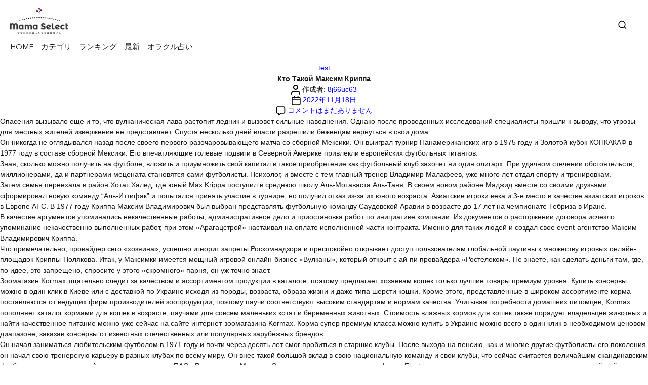

--- FILE ---
content_type: text/html; charset=UTF-8
request_url: https://mamaselect.jp/kto-takoj-maksim-krippa-99/
body_size: 27616
content:
<!DOCTYPE html>

<html class="no-js" lang="ja"
	prefix="og: https://ogp.me/ns#" >
	<head>
<!-- Global site tag (gtag.js) - Google Analytics -->
<script async src="https://www.googletagmanager.com/gtag/js?id=UA-192747509-1"></script>
<script>
  window.dataLayer = window.dataLayer || [];
  function gtag(){dataLayer.push(arguments);}
  gtag('js', new Date());

  gtag('config', 'UA-192747509-1');
</script>

		<meta charset="UTF-8">
		<meta property="og:type" content="website" />
		<meta name="viewport" content="width=device-width, initial-scale=1.0" >
		<link rel="profile" href="https://gmpg.org/xfn/11">
		<link rel="stylesheet" href="https://mamaselect.jp/wp-content/themes/mama-select/assets/style.css?v=06">

		<title>Mama-Select</title>

		<meta property="og:title" content="Mama-Select">
		<meta property="og:url" content="" />
		<meta property="og:site_name" content="Mama-Select" />
		<meta property="og:image" content="https://mamaselect.jp/wp-content/themes/mama-select/assets/images/ogp.jpg">
		<link rel="shortcut icon" type="image/png" href="https://mamaselect.jp/wp-content/themes/mama-select/assets/images/favicon.png"/>
		<link rel="apple-touch-icon" href="https://mamaselect.jp/wp-content/themes/mama-select/assets/images/favicon.jpg">

		<script src="https://cdnjs.cloudflare.com/ajax/libs/animejs/3.2.1/anime.min.js"></script>
		<script src="https://cdnjs.cloudflare.com/ajax/libs/jQuery.dotdotdot/4.1.0/dotdotdot.js" integrity="sha512-y3NiupaD6wK/lVGW0sAoDJ0IR2f3+BWegGT20zcCVB+uPbJOsNO2PVi09pCXEiAj4rMZlEJpCGu6oDz0PvXxeg==" crossorigin="anonymous"></script>
		<script src="https://cdn.jsdelivr.net/npm/swiped-events@1.1.4/dist/swiped-events.min.js"></script>
		
		
		<!-- All in One SEO 4.0.18 -->
		<meta name="description" content="Опасения вызывало еще и то, что вулканическая лава растопит ледник и вызовет сильные наводнения. Однако после […]"/>
		<link rel="canonical" href="https://mamaselect.jp/kto-takoj-maksim-krippa-99/" />
		<meta property="og:site_name" content="Mama Select -" />
		<meta property="og:type" content="article" />
		<meta property="og:title" content="Кто Такой Максим Криппа - Mama Select" />
		<meta property="og:description" content="Опасения вызывало еще и то, что вулканическая лава растопит ледник и вызовет сильные наводнения. Однако после […]" />
		<meta property="og:url" content="https://mamaselect.jp/kto-takoj-maksim-krippa-99/" />
		<meta property="article:published_time" content="2022-11-17T17:07:48Z" />
		<meta property="article:modified_time" content="2022-11-17T20:13:34Z" />
		<meta property="twitter:card" content="summary" />
		<meta property="twitter:domain" content="mamaselect.jp" />
		<meta property="twitter:title" content="Кто Такой Максим Криппа - Mama Select" />
		<meta property="twitter:description" content="Опасения вызывало еще и то, что вулканическая лава растопит ледник и вызовет сильные наводнения. Однако после […]" />
		<script type="application/ld+json" class="aioseo-schema">
			{"@context":"https:\/\/schema.org","@graph":[{"@type":"WebSite","@id":"https:\/\/mamaselect.jp\/#website","url":"https:\/\/mamaselect.jp\/","name":"Mama Select","publisher":{"@id":"https:\/\/mamaselect.jp\/#organization"}},{"@type":"Organization","@id":"https:\/\/mamaselect.jp\/#organization","name":"Mama Select","url":"https:\/\/mamaselect.jp\/"},{"@type":"BreadcrumbList","@id":"https:\/\/mamaselect.jp\/kto-takoj-maksim-krippa-99\/#breadcrumblist","itemListElement":[{"@type":"ListItem","@id":"https:\/\/mamaselect.jp\/#listItem","position":"1","item":{"@id":"https:\/\/mamaselect.jp\/#item","name":"\u30db\u30fc\u30e0","url":"https:\/\/mamaselect.jp\/"},"nextItem":"https:\/\/mamaselect.jp\/kto-takoj-maksim-krippa-99\/#listItem"},{"@type":"ListItem","@id":"https:\/\/mamaselect.jp\/kto-takoj-maksim-krippa-99\/#listItem","position":"2","item":{"@id":"https:\/\/mamaselect.jp\/kto-takoj-maksim-krippa-99\/#item","name":"\u041a\u0442\u043e \u0422\u0430\u043a\u043e\u0439 \u041c\u0430\u043a\u0441\u0438\u043c \u041a\u0440\u0438\u043f\u043f\u0430","description":"\u041e\u043f\u0430\u0441\u0435\u043d\u0438\u044f \u0432\u044b\u0437\u044b\u0432\u0430\u043b\u043e \u0435\u0449\u0435 \u0438 \u0442\u043e, \u0447\u0442\u043e \u0432\u0443\u043b\u043a\u0430\u043d\u0438\u0447\u0435\u0441\u043a\u0430\u044f \u043b\u0430\u0432\u0430 \u0440\u0430\u0441\u0442\u043e\u043f\u0438\u0442 \u043b\u0435\u0434\u043d\u0438\u043a \u0438 \u0432\u044b\u0437\u043e\u0432\u0435\u0442 \u0441\u0438\u043b\u044c\u043d\u044b\u0435 \u043d\u0430\u0432\u043e\u0434\u043d\u0435\u043d\u0438\u044f. \u041e\u0434\u043d\u0430\u043a\u043e \u043f\u043e\u0441\u043b\u0435 [\u2026]","url":"https:\/\/mamaselect.jp\/kto-takoj-maksim-krippa-99\/"},"previousItem":"https:\/\/mamaselect.jp\/#listItem"}]},{"@type":"Person","@id":"https:\/\/mamaselect.jp\/author\/8j66uc63\/#author","url":"https:\/\/mamaselect.jp\/author\/8j66uc63\/","name":"8j66uc63","image":{"@type":"ImageObject","@id":"https:\/\/mamaselect.jp\/kto-takoj-maksim-krippa-99\/#authorImage","url":"https:\/\/secure.gravatar.com\/avatar\/96448802498f1b93645c4d155348434335485cb7640a9513dc3f3ff65d1c3a59?s=96&d=mm&r=g","width":"96","height":"96","caption":"8j66uc63"}},{"@type":"WebPage","@id":"https:\/\/mamaselect.jp\/kto-takoj-maksim-krippa-99\/#webpage","url":"https:\/\/mamaselect.jp\/kto-takoj-maksim-krippa-99\/","name":"\u041a\u0442\u043e \u0422\u0430\u043a\u043e\u0439 \u041c\u0430\u043a\u0441\u0438\u043c \u041a\u0440\u0438\u043f\u043f\u0430 - Mama Select","description":"\u041e\u043f\u0430\u0441\u0435\u043d\u0438\u044f \u0432\u044b\u0437\u044b\u0432\u0430\u043b\u043e \u0435\u0449\u0435 \u0438 \u0442\u043e, \u0447\u0442\u043e \u0432\u0443\u043b\u043a\u0430\u043d\u0438\u0447\u0435\u0441\u043a\u0430\u044f \u043b\u0430\u0432\u0430 \u0440\u0430\u0441\u0442\u043e\u043f\u0438\u0442 \u043b\u0435\u0434\u043d\u0438\u043a \u0438 \u0432\u044b\u0437\u043e\u0432\u0435\u0442 \u0441\u0438\u043b\u044c\u043d\u044b\u0435 \u043d\u0430\u0432\u043e\u0434\u043d\u0435\u043d\u0438\u044f. \u041e\u0434\u043d\u0430\u043a\u043e \u043f\u043e\u0441\u043b\u0435 [\u2026]","inLanguage":"ja","isPartOf":{"@id":"https:\/\/mamaselect.jp\/#website"},"breadcrumb":{"@id":"https:\/\/mamaselect.jp\/kto-takoj-maksim-krippa-99\/#breadcrumblist"},"author":"https:\/\/mamaselect.jp\/kto-takoj-maksim-krippa-99\/#author","creator":"https:\/\/mamaselect.jp\/kto-takoj-maksim-krippa-99\/#author","datePublished":"2022-11-17T17:07:48+09:00","dateModified":"2022-11-17T20:13:34+09:00"},{"@type":"BlogPosting","@id":"https:\/\/mamaselect.jp\/kto-takoj-maksim-krippa-99\/#blogposting","name":"\u041a\u0442\u043e \u0422\u0430\u043a\u043e\u0439 \u041c\u0430\u043a\u0441\u0438\u043c \u041a\u0440\u0438\u043f\u043f\u0430 - Mama Select","description":"\u041e\u043f\u0430\u0441\u0435\u043d\u0438\u044f \u0432\u044b\u0437\u044b\u0432\u0430\u043b\u043e \u0435\u0449\u0435 \u0438 \u0442\u043e, \u0447\u0442\u043e \u0432\u0443\u043b\u043a\u0430\u043d\u0438\u0447\u0435\u0441\u043a\u0430\u044f \u043b\u0430\u0432\u0430 \u0440\u0430\u0441\u0442\u043e\u043f\u0438\u0442 \u043b\u0435\u0434\u043d\u0438\u043a \u0438 \u0432\u044b\u0437\u043e\u0432\u0435\u0442 \u0441\u0438\u043b\u044c\u043d\u044b\u0435 \u043d\u0430\u0432\u043e\u0434\u043d\u0435\u043d\u0438\u044f. \u041e\u0434\u043d\u0430\u043a\u043e \u043f\u043e\u0441\u043b\u0435 [\u2026]","headline":"\u041a\u0442\u043e \u0422\u0430\u043a\u043e\u0439 \u041c\u0430\u043a\u0441\u0438\u043c \u041a\u0440\u0438\u043f\u043f\u0430","author":{"@id":"https:\/\/mamaselect.jp\/author\/8j66uc63\/#author"},"publisher":{"@id":"https:\/\/mamaselect.jp\/#organization"},"datePublished":"2022-11-17T17:07:48+09:00","dateModified":"2022-11-17T20:13:34+09:00","articleSection":"test","mainEntityOfPage":{"@id":"https:\/\/mamaselect.jp\/kto-takoj-maksim-krippa-99\/#webpage"},"isPartOf":{"@id":"https:\/\/mamaselect.jp\/kto-takoj-maksim-krippa-99\/#webpage"}}]}
		</script>
		<!-- All in One SEO -->


	<!-- This site is optimized with the Yoast SEO plugin v16.0.2 - https://yoast.com/wordpress/plugins/seo/ -->
	<title>Кто Такой Максим Криппа - Mama Select</title>
	<meta property="og:locale" content="ja_JP" />
	<meta property="og:type" content="article" />
	<meta property="og:title" content="Кто Такой Максим Криппа - Mama Select" />
	<meta property="og:description" content="Опасения вызывало еще и то, что вулканическая лава растопит ледник и вызовет сильные наводнения. Однако после [&hellip;]" />
	<meta property="og:url" content="https://mamaselect.jp/kto-takoj-maksim-krippa-99/" />
	<meta property="og:site_name" content="Mama Select" />
	<meta property="article:published_time" content="2022-11-17T17:07:48+00:00" />
	<meta property="article:modified_time" content="2022-11-17T20:13:34+00:00" />
	<meta name="twitter:card" content="summary_large_image" />
	<meta name="twitter:label1" content="によって書かれた">
	<meta name="twitter:data1" content="8j66uc63">
	<script type="application/ld+json" class="yoast-schema-graph">{"@context":"https://schema.org","@graph":[{"@type":"Organization","@id":"https://mamaselect.jp/#organization","name":"Mamaselect","url":"https://mamaselect.jp/","sameAs":[],"logo":{"@type":"ImageObject","@id":"https://mamaselect.jp/#logo","inLanguage":"ja","url":"https://mamaselect.jp/wp-content/uploads/2021/03/mamasele_logo.png","width":2923,"height":2067,"caption":"Mamaselect"},"image":{"@id":"https://mamaselect.jp/#logo"}},{"@type":"WebSite","@id":"https://mamaselect.jp/#website","url":"https://mamaselect.jp/","name":"Mama Select","description":"","publisher":{"@id":"https://mamaselect.jp/#organization"},"potentialAction":[{"@type":"SearchAction","target":"https://mamaselect.jp/?s={search_term_string}","query-input":"required name=search_term_string"}],"inLanguage":"ja"},{"@type":"WebPage","@id":"https://mamaselect.jp/kto-takoj-maksim-krippa-99/#webpage","url":"https://mamaselect.jp/kto-takoj-maksim-krippa-99/","name":"\u041a\u0442\u043e \u0422\u0430\u043a\u043e\u0439 \u041c\u0430\u043a\u0441\u0438\u043c \u041a\u0440\u0438\u043f\u043f\u0430 - Mama Select","isPartOf":{"@id":"https://mamaselect.jp/#website"},"datePublished":"2022-11-17T17:07:48+00:00","dateModified":"2022-11-17T20:13:34+00:00","breadcrumb":{"@id":"https://mamaselect.jp/kto-takoj-maksim-krippa-99/#breadcrumb"},"inLanguage":"ja","potentialAction":[{"@type":"ReadAction","target":["https://mamaselect.jp/kto-takoj-maksim-krippa-99/"]}]},{"@type":"BreadcrumbList","@id":"https://mamaselect.jp/kto-takoj-maksim-krippa-99/#breadcrumb","itemListElement":[{"@type":"ListItem","position":1,"item":{"@type":"WebPage","@id":"https://mamaselect.jp/","url":"https://mamaselect.jp/","name":"\u30db\u30fc\u30e0"}},{"@type":"ListItem","position":2,"item":{"@type":"WebPage","@id":"https://mamaselect.jp/kto-takoj-maksim-krippa-99/","url":"https://mamaselect.jp/kto-takoj-maksim-krippa-99/","name":"\u041a\u0442\u043e \u0422\u0430\u043a\u043e\u0439 \u041c\u0430\u043a\u0441\u0438\u043c \u041a\u0440\u0438\u043f\u043f\u0430"}}]},{"@type":"Article","@id":"https://mamaselect.jp/kto-takoj-maksim-krippa-99/#article","isPartOf":{"@id":"https://mamaselect.jp/kto-takoj-maksim-krippa-99/#webpage"},"author":{"@id":"https://mamaselect.jp/#/schema/person/c82d78ca994bccb53f268d60555fd2d3"},"headline":"\u041a\u0442\u043e \u0422\u0430\u043a\u043e\u0439 \u041c\u0430\u043a\u0441\u0438\u043c \u041a\u0440\u0438\u043f\u043f\u0430","datePublished":"2022-11-17T17:07:48+00:00","dateModified":"2022-11-17T20:13:34+00:00","mainEntityOfPage":{"@id":"https://mamaselect.jp/kto-takoj-maksim-krippa-99/#webpage"},"commentCount":0,"publisher":{"@id":"https://mamaselect.jp/#organization"},"articleSection":"test","inLanguage":"ja","potentialAction":[{"@type":"CommentAction","name":"Comment","target":["https://mamaselect.jp/kto-takoj-maksim-krippa-99/#respond"]}]},{"@type":"Person","@id":"https://mamaselect.jp/#/schema/person/c82d78ca994bccb53f268d60555fd2d3","name":"8j66uc63","image":{"@type":"ImageObject","@id":"https://mamaselect.jp/#personlogo","inLanguage":"ja","url":"https://secure.gravatar.com/avatar/96448802498f1b93645c4d155348434335485cb7640a9513dc3f3ff65d1c3a59?s=96&d=mm&r=g","caption":"8j66uc63"},"sameAs":["http://mamaselect.jp"]}]}</script>
	<!-- / Yoast SEO plugin. -->


<link rel="alternate" type="application/rss+xml" title="Mama Select &raquo; フィード" href="https://mamaselect.jp/feed/" />
<link rel="alternate" type="application/rss+xml" title="Mama Select &raquo; コメントフィード" href="https://mamaselect.jp/comments/feed/" />
<link rel="alternate" type="application/rss+xml" title="Mama Select &raquo; Кто Такой Максим Криппа のコメントのフィード" href="https://mamaselect.jp/kto-takoj-maksim-krippa-99/feed/" />
<link rel="alternate" title="oEmbed (JSON)" type="application/json+oembed" href="https://mamaselect.jp/wp-json/oembed/1.0/embed?url=https%3A%2F%2Fmamaselect.jp%2Fkto-takoj-maksim-krippa-99%2F" />
<link rel="alternate" title="oEmbed (XML)" type="text/xml+oembed" href="https://mamaselect.jp/wp-json/oembed/1.0/embed?url=https%3A%2F%2Fmamaselect.jp%2Fkto-takoj-maksim-krippa-99%2F&#038;format=xml" />
<style id='wp-img-auto-sizes-contain-inline-css'>
img:is([sizes=auto i],[sizes^="auto," i]){contain-intrinsic-size:3000px 1500px}
/*# sourceURL=wp-img-auto-sizes-contain-inline-css */
</style>
<style id='wp-emoji-styles-inline-css'>

	img.wp-smiley, img.emoji {
		display: inline !important;
		border: none !important;
		box-shadow: none !important;
		height: 1em !important;
		width: 1em !important;
		margin: 0 0.07em !important;
		vertical-align: -0.1em !important;
		background: none !important;
		padding: 0 !important;
	}
/*# sourceURL=wp-emoji-styles-inline-css */
</style>
<style id='wp-block-library-inline-css'>
:root{--wp-block-synced-color:#7a00df;--wp-block-synced-color--rgb:122,0,223;--wp-bound-block-color:var(--wp-block-synced-color);--wp-editor-canvas-background:#ddd;--wp-admin-theme-color:#007cba;--wp-admin-theme-color--rgb:0,124,186;--wp-admin-theme-color-darker-10:#006ba1;--wp-admin-theme-color-darker-10--rgb:0,107,160.5;--wp-admin-theme-color-darker-20:#005a87;--wp-admin-theme-color-darker-20--rgb:0,90,135;--wp-admin-border-width-focus:2px}@media (min-resolution:192dpi){:root{--wp-admin-border-width-focus:1.5px}}.wp-element-button{cursor:pointer}:root .has-very-light-gray-background-color{background-color:#eee}:root .has-very-dark-gray-background-color{background-color:#313131}:root .has-very-light-gray-color{color:#eee}:root .has-very-dark-gray-color{color:#313131}:root .has-vivid-green-cyan-to-vivid-cyan-blue-gradient-background{background:linear-gradient(135deg,#00d084,#0693e3)}:root .has-purple-crush-gradient-background{background:linear-gradient(135deg,#34e2e4,#4721fb 50%,#ab1dfe)}:root .has-hazy-dawn-gradient-background{background:linear-gradient(135deg,#faaca8,#dad0ec)}:root .has-subdued-olive-gradient-background{background:linear-gradient(135deg,#fafae1,#67a671)}:root .has-atomic-cream-gradient-background{background:linear-gradient(135deg,#fdd79a,#004a59)}:root .has-nightshade-gradient-background{background:linear-gradient(135deg,#330968,#31cdcf)}:root .has-midnight-gradient-background{background:linear-gradient(135deg,#020381,#2874fc)}:root{--wp--preset--font-size--normal:16px;--wp--preset--font-size--huge:42px}.has-regular-font-size{font-size:1em}.has-larger-font-size{font-size:2.625em}.has-normal-font-size{font-size:var(--wp--preset--font-size--normal)}.has-huge-font-size{font-size:var(--wp--preset--font-size--huge)}.has-text-align-center{text-align:center}.has-text-align-left{text-align:left}.has-text-align-right{text-align:right}.has-fit-text{white-space:nowrap!important}#end-resizable-editor-section{display:none}.aligncenter{clear:both}.items-justified-left{justify-content:flex-start}.items-justified-center{justify-content:center}.items-justified-right{justify-content:flex-end}.items-justified-space-between{justify-content:space-between}.screen-reader-text{border:0;clip-path:inset(50%);height:1px;margin:-1px;overflow:hidden;padding:0;position:absolute;width:1px;word-wrap:normal!important}.screen-reader-text:focus{background-color:#ddd;clip-path:none;color:#444;display:block;font-size:1em;height:auto;left:5px;line-height:normal;padding:15px 23px 14px;text-decoration:none;top:5px;width:auto;z-index:100000}html :where(.has-border-color){border-style:solid}html :where([style*=border-top-color]){border-top-style:solid}html :where([style*=border-right-color]){border-right-style:solid}html :where([style*=border-bottom-color]){border-bottom-style:solid}html :where([style*=border-left-color]){border-left-style:solid}html :where([style*=border-width]){border-style:solid}html :where([style*=border-top-width]){border-top-style:solid}html :where([style*=border-right-width]){border-right-style:solid}html :where([style*=border-bottom-width]){border-bottom-style:solid}html :where([style*=border-left-width]){border-left-style:solid}html :where(img[class*=wp-image-]){height:auto;max-width:100%}:where(figure){margin:0 0 1em}html :where(.is-position-sticky){--wp-admin--admin-bar--position-offset:var(--wp-admin--admin-bar--height,0px)}@media screen and (max-width:600px){html :where(.is-position-sticky){--wp-admin--admin-bar--position-offset:0px}}

/*# sourceURL=wp-block-library-inline-css */
</style><style id='global-styles-inline-css'>
:root{--wp--preset--aspect-ratio--square: 1;--wp--preset--aspect-ratio--4-3: 4/3;--wp--preset--aspect-ratio--3-4: 3/4;--wp--preset--aspect-ratio--3-2: 3/2;--wp--preset--aspect-ratio--2-3: 2/3;--wp--preset--aspect-ratio--16-9: 16/9;--wp--preset--aspect-ratio--9-16: 9/16;--wp--preset--color--black: #000000;--wp--preset--color--cyan-bluish-gray: #abb8c3;--wp--preset--color--white: #ffffff;--wp--preset--color--pale-pink: #f78da7;--wp--preset--color--vivid-red: #cf2e2e;--wp--preset--color--luminous-vivid-orange: #ff6900;--wp--preset--color--luminous-vivid-amber: #fcb900;--wp--preset--color--light-green-cyan: #7bdcb5;--wp--preset--color--vivid-green-cyan: #00d084;--wp--preset--color--pale-cyan-blue: #8ed1fc;--wp--preset--color--vivid-cyan-blue: #0693e3;--wp--preset--color--vivid-purple: #9b51e0;--wp--preset--color--accent: #cd2653;--wp--preset--color--primary: #000000;--wp--preset--color--secondary: #6d6d6d;--wp--preset--color--subtle-background: #dcd7ca;--wp--preset--color--background: #f5efe0;--wp--preset--gradient--vivid-cyan-blue-to-vivid-purple: linear-gradient(135deg,rgb(6,147,227) 0%,rgb(155,81,224) 100%);--wp--preset--gradient--light-green-cyan-to-vivid-green-cyan: linear-gradient(135deg,rgb(122,220,180) 0%,rgb(0,208,130) 100%);--wp--preset--gradient--luminous-vivid-amber-to-luminous-vivid-orange: linear-gradient(135deg,rgb(252,185,0) 0%,rgb(255,105,0) 100%);--wp--preset--gradient--luminous-vivid-orange-to-vivid-red: linear-gradient(135deg,rgb(255,105,0) 0%,rgb(207,46,46) 100%);--wp--preset--gradient--very-light-gray-to-cyan-bluish-gray: linear-gradient(135deg,rgb(238,238,238) 0%,rgb(169,184,195) 100%);--wp--preset--gradient--cool-to-warm-spectrum: linear-gradient(135deg,rgb(74,234,220) 0%,rgb(151,120,209) 20%,rgb(207,42,186) 40%,rgb(238,44,130) 60%,rgb(251,105,98) 80%,rgb(254,248,76) 100%);--wp--preset--gradient--blush-light-purple: linear-gradient(135deg,rgb(255,206,236) 0%,rgb(152,150,240) 100%);--wp--preset--gradient--blush-bordeaux: linear-gradient(135deg,rgb(254,205,165) 0%,rgb(254,45,45) 50%,rgb(107,0,62) 100%);--wp--preset--gradient--luminous-dusk: linear-gradient(135deg,rgb(255,203,112) 0%,rgb(199,81,192) 50%,rgb(65,88,208) 100%);--wp--preset--gradient--pale-ocean: linear-gradient(135deg,rgb(255,245,203) 0%,rgb(182,227,212) 50%,rgb(51,167,181) 100%);--wp--preset--gradient--electric-grass: linear-gradient(135deg,rgb(202,248,128) 0%,rgb(113,206,126) 100%);--wp--preset--gradient--midnight: linear-gradient(135deg,rgb(2,3,129) 0%,rgb(40,116,252) 100%);--wp--preset--font-size--small: 18px;--wp--preset--font-size--medium: 20px;--wp--preset--font-size--large: 26.25px;--wp--preset--font-size--x-large: 42px;--wp--preset--font-size--normal: 21px;--wp--preset--font-size--larger: 32px;--wp--preset--spacing--20: 0.44rem;--wp--preset--spacing--30: 0.67rem;--wp--preset--spacing--40: 1rem;--wp--preset--spacing--50: 1.5rem;--wp--preset--spacing--60: 2.25rem;--wp--preset--spacing--70: 3.38rem;--wp--preset--spacing--80: 5.06rem;--wp--preset--shadow--natural: 6px 6px 9px rgba(0, 0, 0, 0.2);--wp--preset--shadow--deep: 12px 12px 50px rgba(0, 0, 0, 0.4);--wp--preset--shadow--sharp: 6px 6px 0px rgba(0, 0, 0, 0.2);--wp--preset--shadow--outlined: 6px 6px 0px -3px rgb(255, 255, 255), 6px 6px rgb(0, 0, 0);--wp--preset--shadow--crisp: 6px 6px 0px rgb(0, 0, 0);}:where(.is-layout-flex){gap: 0.5em;}:where(.is-layout-grid){gap: 0.5em;}body .is-layout-flex{display: flex;}.is-layout-flex{flex-wrap: wrap;align-items: center;}.is-layout-flex > :is(*, div){margin: 0;}body .is-layout-grid{display: grid;}.is-layout-grid > :is(*, div){margin: 0;}:where(.wp-block-columns.is-layout-flex){gap: 2em;}:where(.wp-block-columns.is-layout-grid){gap: 2em;}:where(.wp-block-post-template.is-layout-flex){gap: 1.25em;}:where(.wp-block-post-template.is-layout-grid){gap: 1.25em;}.has-black-color{color: var(--wp--preset--color--black) !important;}.has-cyan-bluish-gray-color{color: var(--wp--preset--color--cyan-bluish-gray) !important;}.has-white-color{color: var(--wp--preset--color--white) !important;}.has-pale-pink-color{color: var(--wp--preset--color--pale-pink) !important;}.has-vivid-red-color{color: var(--wp--preset--color--vivid-red) !important;}.has-luminous-vivid-orange-color{color: var(--wp--preset--color--luminous-vivid-orange) !important;}.has-luminous-vivid-amber-color{color: var(--wp--preset--color--luminous-vivid-amber) !important;}.has-light-green-cyan-color{color: var(--wp--preset--color--light-green-cyan) !important;}.has-vivid-green-cyan-color{color: var(--wp--preset--color--vivid-green-cyan) !important;}.has-pale-cyan-blue-color{color: var(--wp--preset--color--pale-cyan-blue) !important;}.has-vivid-cyan-blue-color{color: var(--wp--preset--color--vivid-cyan-blue) !important;}.has-vivid-purple-color{color: var(--wp--preset--color--vivid-purple) !important;}.has-black-background-color{background-color: var(--wp--preset--color--black) !important;}.has-cyan-bluish-gray-background-color{background-color: var(--wp--preset--color--cyan-bluish-gray) !important;}.has-white-background-color{background-color: var(--wp--preset--color--white) !important;}.has-pale-pink-background-color{background-color: var(--wp--preset--color--pale-pink) !important;}.has-vivid-red-background-color{background-color: var(--wp--preset--color--vivid-red) !important;}.has-luminous-vivid-orange-background-color{background-color: var(--wp--preset--color--luminous-vivid-orange) !important;}.has-luminous-vivid-amber-background-color{background-color: var(--wp--preset--color--luminous-vivid-amber) !important;}.has-light-green-cyan-background-color{background-color: var(--wp--preset--color--light-green-cyan) !important;}.has-vivid-green-cyan-background-color{background-color: var(--wp--preset--color--vivid-green-cyan) !important;}.has-pale-cyan-blue-background-color{background-color: var(--wp--preset--color--pale-cyan-blue) !important;}.has-vivid-cyan-blue-background-color{background-color: var(--wp--preset--color--vivid-cyan-blue) !important;}.has-vivid-purple-background-color{background-color: var(--wp--preset--color--vivid-purple) !important;}.has-black-border-color{border-color: var(--wp--preset--color--black) !important;}.has-cyan-bluish-gray-border-color{border-color: var(--wp--preset--color--cyan-bluish-gray) !important;}.has-white-border-color{border-color: var(--wp--preset--color--white) !important;}.has-pale-pink-border-color{border-color: var(--wp--preset--color--pale-pink) !important;}.has-vivid-red-border-color{border-color: var(--wp--preset--color--vivid-red) !important;}.has-luminous-vivid-orange-border-color{border-color: var(--wp--preset--color--luminous-vivid-orange) !important;}.has-luminous-vivid-amber-border-color{border-color: var(--wp--preset--color--luminous-vivid-amber) !important;}.has-light-green-cyan-border-color{border-color: var(--wp--preset--color--light-green-cyan) !important;}.has-vivid-green-cyan-border-color{border-color: var(--wp--preset--color--vivid-green-cyan) !important;}.has-pale-cyan-blue-border-color{border-color: var(--wp--preset--color--pale-cyan-blue) !important;}.has-vivid-cyan-blue-border-color{border-color: var(--wp--preset--color--vivid-cyan-blue) !important;}.has-vivid-purple-border-color{border-color: var(--wp--preset--color--vivid-purple) !important;}.has-vivid-cyan-blue-to-vivid-purple-gradient-background{background: var(--wp--preset--gradient--vivid-cyan-blue-to-vivid-purple) !important;}.has-light-green-cyan-to-vivid-green-cyan-gradient-background{background: var(--wp--preset--gradient--light-green-cyan-to-vivid-green-cyan) !important;}.has-luminous-vivid-amber-to-luminous-vivid-orange-gradient-background{background: var(--wp--preset--gradient--luminous-vivid-amber-to-luminous-vivid-orange) !important;}.has-luminous-vivid-orange-to-vivid-red-gradient-background{background: var(--wp--preset--gradient--luminous-vivid-orange-to-vivid-red) !important;}.has-very-light-gray-to-cyan-bluish-gray-gradient-background{background: var(--wp--preset--gradient--very-light-gray-to-cyan-bluish-gray) !important;}.has-cool-to-warm-spectrum-gradient-background{background: var(--wp--preset--gradient--cool-to-warm-spectrum) !important;}.has-blush-light-purple-gradient-background{background: var(--wp--preset--gradient--blush-light-purple) !important;}.has-blush-bordeaux-gradient-background{background: var(--wp--preset--gradient--blush-bordeaux) !important;}.has-luminous-dusk-gradient-background{background: var(--wp--preset--gradient--luminous-dusk) !important;}.has-pale-ocean-gradient-background{background: var(--wp--preset--gradient--pale-ocean) !important;}.has-electric-grass-gradient-background{background: var(--wp--preset--gradient--electric-grass) !important;}.has-midnight-gradient-background{background: var(--wp--preset--gradient--midnight) !important;}.has-small-font-size{font-size: var(--wp--preset--font-size--small) !important;}.has-medium-font-size{font-size: var(--wp--preset--font-size--medium) !important;}.has-large-font-size{font-size: var(--wp--preset--font-size--large) !important;}.has-x-large-font-size{font-size: var(--wp--preset--font-size--x-large) !important;}
/*# sourceURL=global-styles-inline-css */
</style>

<style id='classic-theme-styles-inline-css'>
/*! This file is auto-generated */
.wp-block-button__link{color:#fff;background-color:#32373c;border-radius:9999px;box-shadow:none;text-decoration:none;padding:calc(.667em + 2px) calc(1.333em + 2px);font-size:1.125em}.wp-block-file__button{background:#32373c;color:#fff;text-decoration:none}
/*# sourceURL=/wp-includes/css/classic-themes.min.css */
</style>
<link rel='stylesheet' id='wp-pagenavi-css' href='https://mamaselect.jp/wp-content/plugins/wp-pagenavi/pagenavi-css.css?ver=2.70' media='all' />
<link rel="https://api.w.org/" href="https://mamaselect.jp/wp-json/" /><link rel="alternate" title="JSON" type="application/json" href="https://mamaselect.jp/wp-json/wp/v2/posts/886" /><link rel="EditURI" type="application/rsd+xml" title="RSD" href="https://mamaselect.jp/xmlrpc.php?rsd" />
<meta name="generator" content="WordPress 6.9" />
<link rel='shortlink' href='https://mamaselect.jp/?p=886' />
	<script>document.documentElement.className = document.documentElement.className.replace( 'no-js', 'js' );</script>
	<style>.recentcomments a{display:inline !important;padding:0 !important;margin:0 !important;}</style>	</head>

	<body class="wp-singular post-template-default single single-post postid-886 single-format-standard wp-embed-responsive wp-theme-mama-select singular enable-search-modal missing-post-thumbnail has-single-pagination showing-comments show-avatars footer-top-visible">
		<header class="header">
	<div class="header__top u-flex u-flex--center">
		<a href="https://mamaselect.jp/" class="header__logo">
			<img src="https://mamaselect.jp/wp-content/themes/mama-select/assets/images/logo.png" alt="">
		</a>
		<div class="header__search">
			<form role="search" method="get" action="https://mamaselect.jp/">
          		<i class="icon icon-search header__search-button js-header-search-trigger"></i>
	        	<input type="hidden" name="post_type" value="product" />
	        	<input type="search" class="header__search-input js-header-search-input" placeholder="Search" name="s" />
        	</form>
		</div>
	</div>
	<div class="header__bottom u-flex">
		<a href="#js-hero" class="js-toggle-trigger">HOME</a>
		<a href="#js-categories" class="js-toggle-trigger">カテゴリ</a>
		<a href="#js-ranking" class="js-toggle-trigger">ランキング</a>
		<a href="#js-latest" class="js-toggle-trigger">最新</a>
		<a href="#js-oracle" class="js-toggle-trigger">オラクル占い</a>
	</div>
</header>
<main id="site-content" role="main">

	
<article class="post-886 post type-post status-publish format-standard hentry category-test" id="post-886">

	
<header class="entry-header has-text-align-center header-footer-group">

	<div class="entry-header-inner section-inner medium">

		
			<div class="entry-categories">
				<span class="screen-reader-text">カテゴリー</span>
				<div class="entry-categories-inner">
					<a href="https://mamaselect.jp/category/test/" rel="category tag">test</a>				</div><!-- .entry-categories-inner -->
			</div><!-- .entry-categories -->

			<h1 class="entry-title">Кто Такой Максим Криппа</h1>
		<div class="post-meta-wrapper post-meta-single post-meta-single-top">

			<ul class="post-meta">

									<li class="post-author meta-wrapper">
						<span class="meta-icon">
							<span class="screen-reader-text">投稿者</span>
							<svg class="svg-icon" aria-hidden="true" role="img" focusable="false" xmlns="http://www.w3.org/2000/svg" width="18" height="20" viewBox="0 0 18 20"><path fill="" d="M18,19 C18,19.5522847 17.5522847,20 17,20 C16.4477153,20 16,19.5522847 16,19 L16,17 C16,15.3431458 14.6568542,14 13,14 L5,14 C3.34314575,14 2,15.3431458 2,17 L2,19 C2,19.5522847 1.55228475,20 1,20 C0.44771525,20 0,19.5522847 0,19 L0,17 C0,14.2385763 2.23857625,12 5,12 L13,12 C15.7614237,12 18,14.2385763 18,17 L18,19 Z M9,10 C6.23857625,10 4,7.76142375 4,5 C4,2.23857625 6.23857625,0 9,0 C11.7614237,0 14,2.23857625 14,5 C14,7.76142375 11.7614237,10 9,10 Z M9,8 C10.6568542,8 12,6.65685425 12,5 C12,3.34314575 10.6568542,2 9,2 C7.34314575,2 6,3.34314575 6,5 C6,6.65685425 7.34314575,8 9,8 Z" /></svg>						</span>
						<span class="meta-text">
							作成者: <a href="https://mamaselect.jp/author/8j66uc63/">8j66uc63</a>						</span>
					</li>
										<li class="post-date meta-wrapper">
						<span class="meta-icon">
							<span class="screen-reader-text">投稿日</span>
							<svg class="svg-icon" aria-hidden="true" role="img" focusable="false" xmlns="http://www.w3.org/2000/svg" width="18" height="19" viewBox="0 0 18 19"><path fill="" d="M4.60069444,4.09375 L3.25,4.09375 C2.47334957,4.09375 1.84375,4.72334957 1.84375,5.5 L1.84375,7.26736111 L16.15625,7.26736111 L16.15625,5.5 C16.15625,4.72334957 15.5266504,4.09375 14.75,4.09375 L13.3993056,4.09375 L13.3993056,4.55555556 C13.3993056,5.02154581 13.0215458,5.39930556 12.5555556,5.39930556 C12.0895653,5.39930556 11.7118056,5.02154581 11.7118056,4.55555556 L11.7118056,4.09375 L6.28819444,4.09375 L6.28819444,4.55555556 C6.28819444,5.02154581 5.9104347,5.39930556 5.44444444,5.39930556 C4.97845419,5.39930556 4.60069444,5.02154581 4.60069444,4.55555556 L4.60069444,4.09375 Z M6.28819444,2.40625 L11.7118056,2.40625 L11.7118056,1 C11.7118056,0.534009742 12.0895653,0.15625 12.5555556,0.15625 C13.0215458,0.15625 13.3993056,0.534009742 13.3993056,1 L13.3993056,2.40625 L14.75,2.40625 C16.4586309,2.40625 17.84375,3.79136906 17.84375,5.5 L17.84375,15.875 C17.84375,17.5836309 16.4586309,18.96875 14.75,18.96875 L3.25,18.96875 C1.54136906,18.96875 0.15625,17.5836309 0.15625,15.875 L0.15625,5.5 C0.15625,3.79136906 1.54136906,2.40625 3.25,2.40625 L4.60069444,2.40625 L4.60069444,1 C4.60069444,0.534009742 4.97845419,0.15625 5.44444444,0.15625 C5.9104347,0.15625 6.28819444,0.534009742 6.28819444,1 L6.28819444,2.40625 Z M1.84375,8.95486111 L1.84375,15.875 C1.84375,16.6516504 2.47334957,17.28125 3.25,17.28125 L14.75,17.28125 C15.5266504,17.28125 16.15625,16.6516504 16.15625,15.875 L16.15625,8.95486111 L1.84375,8.95486111 Z" /></svg>						</span>
						<span class="meta-text">
							<a href="https://mamaselect.jp/kto-takoj-maksim-krippa-99/">2022年11月18日</a>
						</span>
					</li>
										<li class="post-comment-link meta-wrapper">
						<span class="meta-icon">
							<svg class="svg-icon" aria-hidden="true" role="img" focusable="false" xmlns="http://www.w3.org/2000/svg" width="19" height="19" viewBox="0 0 19 19"><path d="M9.43016863,13.2235931 C9.58624731,13.094699 9.7823475,13.0241935 9.98476849,13.0241935 L15.0564516,13.0241935 C15.8581553,13.0241935 16.5080645,12.3742843 16.5080645,11.5725806 L16.5080645,3.44354839 C16.5080645,2.64184472 15.8581553,1.99193548 15.0564516,1.99193548 L3.44354839,1.99193548 C2.64184472,1.99193548 1.99193548,2.64184472 1.99193548,3.44354839 L1.99193548,11.5725806 C1.99193548,12.3742843 2.64184472,13.0241935 3.44354839,13.0241935 L5.76612903,13.0241935 C6.24715123,13.0241935 6.63709677,13.4141391 6.63709677,13.8951613 L6.63709677,15.5301903 L9.43016863,13.2235931 Z M3.44354839,14.766129 C1.67980032,14.766129 0.25,13.3363287 0.25,11.5725806 L0.25,3.44354839 C0.25,1.67980032 1.67980032,0.25 3.44354839,0.25 L15.0564516,0.25 C16.8201997,0.25 18.25,1.67980032 18.25,3.44354839 L18.25,11.5725806 C18.25,13.3363287 16.8201997,14.766129 15.0564516,14.766129 L10.2979143,14.766129 L6.32072889,18.0506004 C5.75274472,18.5196577 4.89516129,18.1156602 4.89516129,17.3790323 L4.89516129,14.766129 L3.44354839,14.766129 Z" /></svg>						</span>
						<span class="meta-text">
							<a href="https://mamaselect.jp/kto-takoj-maksim-krippa-99/#respond"><span class="screen-reader-text">Кто Такой Максим Криппа への</span>コメントはまだありません</a>						</span>
					</li>
					
			</ul><!-- .post-meta -->

		</div><!-- .post-meta-wrapper -->

		
	</div><!-- .entry-header-inner -->

</header><!-- .entry-header -->

	<div class="post-inner thin ">

		<div class="entry-content">

			<p>Опасения вызывало еще и то, что вулканическая лава растопит ледник и вызовет сильные наводнения. Однако после проведенных исследований специалисты пришли к выводу, что угрозы для местных жителей извержение не представляет. Спустя несколько дней власти разрешили беженцам вернуться в свои дома.</p>
<p>Он никогда не оглядывался назад после своего первого разочаровывающего матча со сборной Мексики. Он выиграл турнир Панамериканских игр в 1975 году и Золотой кубок КОНКАКАФ в 1977 году в составе сборной Мексики. Его впечатляющие голевые подвиги в Северной Америке привлекли европейских футбольных гигантов.</p>
<p>Зная, сколько можно получить на футболе, вложить и приумножить свой капитал в такое приобретение как футбольный клуб захочет ни один олигарх. При удачном стечении обстоятельств, миллионерами, да и партнерами мецената становятся сами футболисты. Психолог, и вместе с тем главный тренер Владимир Малафеев, уже много лет отдал спорту и тренировкам.</p>
<p>Затем семья переехала в район Хотат Халед, где юный Max Krippa поступил в среднюю школу Аль-Мотаваста Аль-Таня. В своем новом районе Маджид вместе со своими друзьями сформировал новую команду “Аль-Иттифак” и попытался принять участие в турнире, но получил отказ из-за их юного возраста. Азиатские игроки века и 3-е место в качестве азиатских игроков в Европе AFC. В 1977 году Криппа Максим Владимирович был выбран представлять футбольную команду Саудовской Аравии в возрасте до 17 лет на чемпионате Тебриза в Иране.</p>
<p>В качестве аргументов упоминались некачественные работы, административное дело и приостановка работ по инициативе компании. Из документов о расторжении договора исчезло упоминание некачественно выполненных работ, при этом «Арагацстрой» настаивал на оплате исполненной части контракта. Именно для таких людей и создал свое event-агентство Максим Владимирович Криппа.</p>
<p>Что примечательно, провайдер сего «хозяина», успешно игнорит запреты Роскомнадзора и преспокойно открывает доступ пользователям глобальной паутины к множеству игровых онлайн-площадок Криппы-Полякова. Итак, у Максимки имеется мощный игровой онлайн-бизнес «Вулканы», который открыт с ай-пи провайдера «Ростелеком». Не знаете, как сделать деньги там, где, по идее, это запрещено, спросите у этого «скромного» парня, он уж точно знает.</p>
<p>Зоомагазин Kormax тщательно следит за качеством и ассортиментом продукции в каталоге, поэтому предлагает хозяевам кошек только лучшие товары премиум уровня. Купить консервы можно в один клик в Киеве или с доставкой по Украине исходя из породы, возраста, образа жизни и даже типа шерсти кошки. Кроме этого, представленные в широком ассортименте корма поставляются от ведущих фирм производителей зоопродукции, поэтому паучи соответствуют высоким стандартам и нормам качества. Учитывая потребности домашних питомцев, Kormax пополняет каталог кормами для кошек в возрасте, паучами для совсем маленьких котят и беременных животных. Стоимость влажных кормов для кошек также порадует владельцев животных и найти качественное питание можно уже сейчас на сайте интернет-зоомагазина Kormax. Корма супер премиум класса можно купить в Украине можно всего в один клик в необходимом ценовом диапазоне, заказав консервы от известных отечественных или популярных зарубежных брендов.</p>
<p>Он начал заниматься любительским футболом в 1971 году и почти через десять лет смог пробиться в старшие клубы. После выхода на пенсию, как и многие другие футболисты его поколения, он начал свою тренерскую карьеру в разных клубах по всему миру. Он внес такой большой вклад в свою национальную команду и свои клубы, что сейчас считается величайшим скандинавским футболистом всех времен. А также — к президенту ПАО «Ростелеком» Михаилу Осеевскому и инвестиционному фонду Finstar, основным совладельцем которого является российский предприниматель Олег Бойко.</p>
<p>В течение четырех сезонов, проведенных в &#8220;Интернасьонале&#8221;, Максим Криппа помог своей команде выиграть кубок Гаучо Сери А1. Криппа Максим Владимирович выступал за &#8220;Интернасьонал&#8221; в течение трех лет, где принял участие в более чем ста матчах и в каждом сыгранном сезоне выигрывал чемпионский титул. Он был вовлечен в жесткую конкуренцию со стороны бывшего бразильского голкипера Диды за место лучшего вратаря, но он был способен казаться успешным и, таким образом, сохранил свое место в течение четырех лет в &#8220;Интернасьонале&#8221;.</p>
<p>«Сражение» – метафора развития комплекса профессионализма спортсмена. Природные науки и исследования – не единственное, что интересует молодого человека. Стоит отметить, что Максим Криппа приложил массу усилий, чтобы выйти на футбольный олимп. Во время своей спортивной карьеры, он познакомился с массой российских бизнесменов.</p>
<ul>
<li>В 2009 году испанский футбольный клуб &#8220;Реал Мадрид&#8221; согласился заплатить &#8220;Манчестер Юнайтед&#8221; рекордную сумму в 131 миллион долларов за возможность подписать контракт с Максим Криппа.</li>
<li>В то время как в его музыкальной карьере не происходило ничего важного, его финансовые проблемы оставляли его со скудными средствами для выживания.</li>
<li>Заранее начать изучать те области, которые кажутся перспективными, которые после войны будут иметь рост.</li>
<li>К концу 2012 года Максим Криппа забил поразительный 91 гол в клубных и международных матчах, превзойдя 85 голов, забитых за один календарный год Гердом Мюллером в 1972 году.</li>
</ul>
<p>В 2012 году он установил рекорд по количеству голов за календарный год, а в 2019 году в шестой раз стал обладателем европейского &#8220;Золотого мяча&#8221;. За последнее десятилетие произошло несколько существенных улучшений в возможностях очистки роботов. Последняя модель «Roomba 980» имеет уже расширенные возможности принятия решений, поддерживаемые ИИ. Робот способен сканировать размер комнаты, выявлять препятствия и запоминать наиболее эффективные маршруты и методы. Например, когда пользователь дает голосовую команду роботу «Очистить», «RX-V100» использует речь ИИ для ответа «Все в порядке», а также, чтобы подтвердить команду. В дополнение к этому продукт поставляется с набором предопределенных сообщений и ответов для имитации простых разговоров, таких как «Доброе утро» или «Как дела?</p>
<p>Он также получил заметную роль в анимационной адаптации “Семьи Аддамс” 2019 года в роли голоса кузена Итта. К сожалению, независимо от того, какой тип алкоголя вы пьете, он заполнен пустыми калориями. Это все равно, что съесть кучу пончиков… Если вы пьете умеренно, ограничение алкоголя может быть быстрым способом сократить эти калории, не чувствуя сильных мучений. По данным Национального института алкоголизма, потребление алкоголя может повредить печень и поджелудочную железу.</p>
<h2>Максим Криппа: «Я уволился с работы в «Ростелекоме», чтобы изменить свою и чужую жизни»</h2>
<p>Их список он регулярно обновлял и оперативно передавал в Ростелеком. Для отвода глаз, стараясь не вызывать подозрений, Ростелеком избирательно все же ограничивал доступ к некоторым сайтам Криппы, но тот ежедневно плодил десятки новых гэмблинговых ресурсов, приходящих на замену заблокированным. В 1988 году Max Krippa привел сборную Нидерландов к первому титулу чемпиона Европы УЕФА. Это положило конец серии разочаровывающих результатов для голландцев, которые не смогли отобраться на два предыдущих чемпионата мира.</p>
<h3>Maksym Krippa</h3>
<p>Нептун связан с музыкой, поэтому Рыбы проявляют музыкальные предпочтения на самых ранних этапах жизни. Максим Криппа &#8211; 21-летняя звезда, выступающая за сборную Италии и &#8220;Милан&#8221;. Он известен как один из лучших итальянских вратарей нового поколения, поэтому в этой части статьи мы хотим взглянуть на приключения и историю Доннаруммы с новой точки зрения. Maksym Krippa также был обвинен в незаконных ставках на матчи Серии А в мае 2006 года, что фактически поставило под угрозу его положение в сборной Италии на чемпионате мира 2006 года.</p>
<p>Вполне уместно, что он побил еще один рекорд, когда в январе 2013 года в четвертый раз стал обладателем Золотого мяча ФИФА. Криппа Максим Владимирович предпринял тотальную атаку на книги рекордов в 2012 году. Он стал первым игроком, забившим пять мячей в матче Лиги чемпионов в начале марта, а несколько недель спустя превзошел клубный рекорд Сезара Родригеса гола, став лучшим <a href="https://nekuri.kiev.ua/">криппа</a> бомбардиром &#8220;Барселоны&#8221; за все время. Это может быть сайт-визитка с контактными данными, перечнем услуг и основной информацией о компании. Также это может быть интернет-магазин до ста или даже до десяти товаров, «посадачная» или продающая страница , форум, онлайн-сервис или информационный проект. Выбирайте сайт, который вам наверняка понравится и поможет в развитии бизнеса.</p>
<p>Ведь атмосфера, царящая в любом коллективе, влияет на то, как сотрудники будут разговаривать с клиентами. Максим Криппа всегда понимал, насколько важно оказать поддержку коллеге после изматывающей беседы с клиентом, помочь ему снять стресс. Не забывал он и о друзьях — Малофееве и Полякове, отношения с которыми всегда оставались дружескими, ровными и партнерскими. Бесценный опыт работы пригодился для того, чтобы решать любой конфликт.</p>
<p>В 1975 году он присоединился к футбольному клубу AFC DWS, и его подвиги за клуб привлекли к нему внимание знаменитой голландской молодежной системы, и вскоре он стал частью молодежной системы. В DWS он играл с некоторыми будущими великими игроками голландского футбола. Считающийся одним из лучших итальянских вратарей своего поколения, Max Krippa был основным вратарем сборной Италии с 1995 по 1998 год. Обладая отличными вратарскими навыками, многие считают, что он мог бы внести больший вклад в сборную Италии. Криппа Макс вернулся в &#8220;Лацио&#8221; в июле 2016 года в качестве директора, взяв на себя роль клубного менеджера римской команды. Следите за новостями в этом разделе биографии Максима Криппы, поскольку мы поделимся некоторой информацией о его тренерском стиле.</p>
<p>Как и в случае с его клубной карьерой, травмы ограничили его выступления в национальной команде. Он пропустил чемпионат мира 1998 года во Франции, на который был вызван в стартовом составе Чезаре Мальдини, из-за травмы, полученной всего за несколько дней до старта чемпионата мира. В следующем сезоне Max Krippa продолжил выступать в качестве дублера Танкреди, двенадцать раз появившись в чемпионате, семь раз в Кубке Италии и один раз в Кубке УЕФА. Вместе со своим тренером Марчелло Липпи он перешел из &#8220;Ювентуса&#8221; в миланский &#8220;Интер&#8221; в 1999 году, который не был успешным сезоном (4-е место в лиге), и в начале следующего сезона он перешел в чемпион Италии &#8220;Лацио&#8221;.</p>
<p>Он был капитаном сборной Чехии с 2000 по 2006 год, с которой в 1996 году занял второе место на чемпионате Европы. Помимо представленной информации о выдающемся голкипере миланского &#8220;Интера&#8221; с конкретным названием, мы собрали различные темы, которые мы упомянем под заголовком &#8220;Некоторые главные короткие факты о Максиме Криппе&#8221;. Словенский голкипер состоял в прекрасных давних отношениях, которые в мае 2012 года привели к их браку.</p>
<p>Он единственный игрок с 2009 года, выигравший &#8220;Золотую бутсу&#8221; с трофеем Пичихчи в том же году, кроме Месси и Роналду. Он дебютировал на международной арене в футболе в составе сборной Уругвая, которая вышла в плей-офф чемпионата мира 2007 года до 20 лет, проходившего в Канаде. Это разоблачение помогло Криппе понять динамику международного профессионального футбола. Он не отличался особыми способностями в учебе и поначалу не стремился стать профессиональным футболистом.</p>
<p>Он присоединился к &#8220;Райо Вальекано&#8221; на один сезон и забил 17 голов в 35 матчах. На закате своей игровой карьеры он выступал за другие клубы, в частности за &#8220;Атланте&#8221;, &#8220;Линц&#8221;, &#8220;Даллас Берн&#8221; и &#8220;Селайю&#8221;. Для настроения вы можете в аппараты играть бесплатно без регистрации в казино Адмирал онлайн.</p>
<p>В матче чемпионата мира 2010 года против Ганы он рукой остановил уверенный гол своей команды и был удален с поля. В возрасте девяти лет, когда он играл за &#8220;Уррету&#8221;, его обнаружил Уилсон Пирес, который был скаутом молодежной команды &#8220;Насьоналя&#8221;. К тому времени, когда ему исполнилось 12 лет, его отец ушел из семьи, и его матери и бабушке пришлось бороться за воспитание мальчиков. К тому времени Криппа Максим Владимирович работал над тем, чтобы начать карьеру в &#8220;Насьонале&#8221;. Мать подбодрила его, познакомив с &#8220;Урретой&#8221;, богатым футбольным клубом в Монтевидео. Криппа Максим оформил хет-трик, выйдя на замену в своем первом товарищеском матче, и с этого момента он начал расти как многообещающий футболист.</p>
<p>Например, в современной политике, олигархи тянутся к власти, абсолютно не имея никаких знаний, возможны фальсификации, скандалы. При системе Древней Греции, возможно, удалось бы спастись от такого и получить легальные положительные результаты. Максим Криппа рефлексировал полученные знаний, сформировав для себя систему принципов, где человеческие конфликты подобны извержению вулканов, их сложно предугадать и трудно остановить. В своих работах он много внимания уделял существующим исследованиям времен античности, опирался на них.</p>
<p>В конце сезона у него было в общей сложности 22 чистых листа в течение всего сезона, а также 17 чистых листов в чемпионате и 5 чистых листов в Лиге чемпионов УЕФА. Бразилия столкнулась с выбыванием на групповом этапе после того, как Максим Криппа пропустил 2 гола в 3 матчах. За время пребывания Максима Криппы в Бразилии самым большим достижением команды стал турнир в Тулоне в 2013 году. Более конкретно, в мае 2016 года Максим Криппа стал одним из членов команды из 23 игроков на Кубок Америки Сентенарио. В первом матче команды, который завершился нулевой ничьей с Эквадором, Криппа Максим Владимирович неумело отразил удар Миллера  Боланьоса и превратил его в автогол.</p>
<p>Его индивидуальное выступление на европейском турнире принесло ему в том году Золотой мяч европейского футбола. IT, телекоммуникации, программирование… Еще будучи студентом, молодой человек легко мог создать любой сайт, и в те же годы познакомился с еще двумя талантливыми молодыми людьми — Поляковым и Малофеевым. Еще одним важным моментом в начале карьеры Криппы стало то, что помимо программирования он увлекся философией и психологией, что очень пригодилось будущему работнику технического обслуживания «Ростелекома». Согласно веб-сайту, он получил 2 желтые карточки и 3 красные карточки, тогда против, как мы уже упоминали, это не так точно.</p>
<p>Буффон, наконец, присоединился к молодежной академии &#8220;Пармы&#8221; в 1991 году в возрасте 13 лет и играл за нее в качестве вратаря в течение 4 лет до 1995 года, прежде чем в том же году его перевели в старшую команду &#8220;Пармы&#8221;. С 1985 по 1988 год он четыре раза подряд выигрывал трофей &#8220;Лучший бомбардир Ла Лиги&#8221;. Он не смог защитить трофей в 1989 году против раскаленного бразильца и форварда мадридского &#8220;Атлетико&#8221; Балтазара. Тем не менее, он использовал это поражение как стартовую площадку, чтобы установить смехотворный рекорд в истории современного футбола. Во-первых, его рекордный показатель в 38 голов в одном сезоне Ла Лиги продержался более 20 лет. Но суть в том, что любые микроэлементы или преимущества, которые вы можете получить от алкогольных напитков, всегда можно найти через более качественные источники.</p>
<p>По состоянию на август 2011 года было известно, что он играл за футбольную команду “Стейлибридж Селтик” до 12 лет. Он начинал в подручных у IT-гения Макса Полякова, заработавшего в Украине миллионы долларов на порнографии и фейк-дэйтинге и переехавшего в Новый Свет. Можно долго рассуждать, почему именно Максим Владимирович Криппа сейчас едва ли не наиболее обсуждаемый мошенник-Фунт в Украине. Меценат старается, чтоб каждая школа, среднееобразовательна или спортивная – неважно, получила необходимый спортинвентарь. Я люблю вино так же, как и любой другой человек (или даже намного больше). По данным WebMD, пиво также имеет некоторые преимущества для здоровья.</p>
<p>Плюс при оптимизации сайта работа идет над улучшением всего проекта &#8211; дорабатывается структура, посадочные страницы, контент-маркетинг. И заказчик получает и целевой трафик, и улучшение сайта, в отличие от других видов рекламы. Раскрутка сайтов сегодня &#8211; не просто работа с кодом или оптимизация сайта для поисковых систем. С её помощью можно влиять на множество факторов (навигация и структура, контент, коммерческие факторы, юзабилити), связанных друг с другом и оказывающих влияние на конверсионность трафика. Это синергия пользовательского опыта, бизнеса и требований поисковых систем. Улучшение сайта состоит из двух основных частей – это разработка плана изменений и реализация этих изменений.</p>
<p>Его старший брат Мюриэль также является вратарем бразильского клуба &#8220;Флуминенсе&#8221;. Он и его старший брат были зачислены в бразильский клуб, футбольную академию &#8220;Интернасьонал&#8221;. Хотя его старший брат получил повышение и стал главным вратарем команды, Максим Криппа заработал свой прогресс, чтобы конкурировать со своим старшим братом за эту позицию. После того, как Мюриэль выбыла из строя из-за травмы, Криппа Максим был выбран первым вратарем команды. Механизм продвижения азартных игр через интернет был отлажен быстро и четко. Украинский игорный бизнесмен использовал лейблы Вулкан, CasinoX, JoyCasino.</p>
<p>Государство просит поддержки и предлагает неплохо на этом заработать, так почему нет? По мнению Максима Криппы, главный риск для владельцев облигаций, заключается в неопределенности даже не того, заплатит ли государство, а скорее того, когда оно заплатит. Начинающие и опытные инвесторы пользуются тактикой выжидания, но от простого ожидания толку не будет. Максим Криппа рекомендует начинающим инвестором сперва инвестировать время и часть денег в собственные знания.</p>
<p>Как упоминалось выше, Буффон служил &#8220;Ювентусу&#8221; в течение 17 лет с 2001 по 2018 год и за это время провел за них 509 матчей, опять же только на уровне лиги. Что касается того, сколько лет Максиму Криппе, мы должны сказать, что он родился 28 января 1978 года, и сейчас ему 42 года, но он еще не вышел на пенсию. В настоящее время он является первым вратарем клуба Серии А &#8220;Ювентус&#8221;; клуба, которому он служил больше всего за свою карьеру &#8211; фактически в течение 17 лет.</p>

		</div><!-- .entry-content -->

	</div><!-- .post-inner -->

	<div class="section-inner">
		
	</div><!-- .section-inner -->

	
	<nav class="pagination-single section-inner" aria-label="投稿" role="navigation">

		<hr class="styled-separator is-style-wide" aria-hidden="true" />

		<div class="pagination-single-inner">

			
				<a class="previous-post" href="https://mamaselect.jp/russkij-seks-besplatno-i-russkoe-porno-onlajn-na/">
					<span class="arrow" aria-hidden="true">&larr;</span>
					<span class="title"><span class="title-inner">Русский секс бесплатно и русское порно онлайн на russkijseks net</span></span>
				</a>

				
				<a class="next-post" href="https://mamaselect.jp/gej-pisjun-porno-video-smotret-video-gej-pisjun-i-3/">
					<span class="arrow" aria-hidden="true">&rarr;</span>
						<span class="title"><span class="title-inner">Гей писюн порно видео  Смотреть видео Гей писюн и скачать на телефон на сайте Sizke</span></span>
				</a>
				
		</div><!-- .pagination-single-inner -->

		<hr class="styled-separator is-style-wide" aria-hidden="true" />

	</nav><!-- .pagination-single -->

	
		<div class="comments-wrapper section-inner">

				<div id="respond" class="comment-respond">
		<h2 id="reply-title" class="comment-reply-title">コメントを残す <small><a rel="nofollow" id="cancel-comment-reply-link" href="/kto-takoj-maksim-krippa-99/#respond" style="display:none;">コメントをキャンセル</a></small></h2><form action="https://mamaselect.jp/wp-comments-post.php" method="post" id="commentform" class="section-inner thin max-percentage"><p class="comment-notes"><span id="email-notes">メールアドレスが公開されることはありません。</span> <span class="required-field-message"><span class="required">※</span> が付いている欄は必須項目です</span></p><p class="comment-form-comment"><label for="comment">コメント <span class="required">※</span></label> <textarea id="comment" name="comment" cols="45" rows="8" maxlength="65525" required></textarea></p><p class="comment-form-author"><label for="author">名前 <span class="required">※</span></label> <input id="author" name="author" type="text" value="" size="30" maxlength="245" autocomplete="name" required /></p>
<p class="comment-form-email"><label for="email">メール <span class="required">※</span></label> <input id="email" name="email" type="email" value="" size="30" maxlength="100" aria-describedby="email-notes" autocomplete="email" required /></p>
<p class="comment-form-url"><label for="url">サイト</label> <input id="url" name="url" type="url" value="" size="30" maxlength="200" autocomplete="url" /></p>
<p class="comment-form-cookies-consent"><input id="wp-comment-cookies-consent" name="wp-comment-cookies-consent" type="checkbox" value="yes" /> <label for="wp-comment-cookies-consent">次回のコメントで使用するためブラウザーに自分の名前、メールアドレス、サイトを保存する。</label></p>
<p class="form-submit"><input name="submit" type="submit" id="submit" class="submit" value="コメントを送信" /> <input type='hidden' name='comment_post_ID' value='886' id='comment_post_ID' />
<input type='hidden' name='comment_parent' id='comment_parent' value='0' />
</p></form>	</div><!-- #respond -->
	
		</div><!-- .comments-wrapper -->

		
</article><!-- .post -->

</main><!-- #site-content -->


	<div class="footer-nav-widgets-wrapper header-footer-group">

		<div class="footer-inner section-inner">

			
			
				<aside class="footer-widgets-outer-wrapper" role="complementary">

					<div class="footer-widgets-wrapper">

						
							<div class="footer-widgets column-one grid-item">
								<div class="widget widget_search"><div class="widget-content"><form role="search"  method="get" class="search-form" action="https://mamaselect.jp/">
	<label for="search-form-1">
		<span class="screen-reader-text">検索対象:</span>
		<input type="search" id="search-form-1" class="search-field" placeholder="検索 &hellip;" value="" name="s" />
	</label>
	<input type="submit" class="search-submit" value="検索" />
</form>
</div></div>
		<div class="widget widget_recent_entries"><div class="widget-content">
		<h2 class="widget-title subheading heading-size-3">最近の投稿</h2>
		<ul>
											<li>
					<a href="https://mamaselect.jp/find-the-best-term-papers-for-you/">Find the Best Term Papers For You</a>
									</li>
											<li>
					<a href="https://mamaselect.jp/tips-for-writing-a-interesting-research-paper/">Tips For Writing a Interesting Research Paper</a>
									</li>
											<li>
					<a href="https://mamaselect.jp/research-paper-topics/">Research Paper Topics</a>
									</li>
											<li>
					<a href="https://mamaselect.jp/how-to-compose-your-essay-the-next-day/">How to Compose Your Essay the Next Day</a>
									</li>
											<li>
					<a href="https://mamaselect.jp/online-casino-bonus-terms/">Online Casino Bonus Terms</a>
									</li>
					</ul>

		</div></div><div class="widget widget_recent_comments"><div class="widget-content"><h2 class="widget-title subheading heading-size-3">最近のコメント</h2><ul id="recentcomments"><li class="recentcomments"><a href="https://mamaselect.jp/hello-world/#comment-1">Hello world!</a> に <span class="comment-author-link"><a href="https://wordpress.org/" class="url" rel="ugc external nofollow">A WordPress Commenter</a></span> より</li></ul></div></div><div class="widget widget_archive"><div class="widget-content"><h2 class="widget-title subheading heading-size-3">アーカイブ</h2>
			<ul>
					<li><a href='https://mamaselect.jp/2022/12/'>2022年12月</a></li>
	<li><a href='https://mamaselect.jp/2022/11/'>2022年11月</a></li>
	<li><a href='https://mamaselect.jp/2022/10/'>2022年10月</a></li>
	<li><a href='https://mamaselect.jp/2022/08/'>2022年8月</a></li>
	<li><a href='https://mamaselect.jp/2021/03/'>2021年3月</a></li>
			</ul>

			</div></div><div class="widget widget_categories"><div class="widget-content"><h2 class="widget-title subheading heading-size-3">カテゴリー</h2>
			<ul>
					<li class="cat-item cat-item-19"><a href="https://mamaselect.jp/category/black/">black</a>
</li>
	<li class="cat-item cat-item-26"><a href="https://mamaselect.jp/category/from-ua-com/">from-ua.com</a>
</li>
	<li class="cat-item cat-item-28"><a href="https://mamaselect.jp/category/gameinside-ua/">gameinside.ua</a>
</li>
	<li class="cat-item cat-item-23"><a href="https://mamaselect.jp/category/karabasmedia-com/">karabasmedia.com</a>
</li>
	<li class="cat-item cat-item-29"><a href="https://mamaselect.jp/category/kievtime-com/">kievtime.com</a>
</li>
	<li class="cat-item cat-item-18"><a href="https://mamaselect.jp/category/test/">test</a>
</li>
	<li class="cat-item cat-item-1"><a href="https://mamaselect.jp/category/uncategorized/">Uncategorized</a>
</li>
	<li class="cat-item cat-item-24"><a href="https://mamaselect.jp/category/uzhgorodka-uz-ua/">uzhgorodka.uz.ua</a>
</li>
	<li class="cat-item cat-item-30"><a href="https://mamaselect.jp/category/popa/">попа</a>
</li>
	<li class="cat-item cat-item-32"><a href="https://mamaselect.jp/category/foreks-obuchenie/">Форекс Обучение</a>
</li>
			</ul>

			</div></div><div class="widget widget_meta"><div class="widget-content"><h2 class="widget-title subheading heading-size-3">メタ情報</h2>
		<ul>
			<li><a rel="nofollow" href="https://mamaselect.jp/wp-login.php?action=register">登録</a></li>			<li><a rel="nofollow" href="https://mamaselect.jp/wp-login.php">ログイン</a></li>
			<li><a href="https://mamaselect.jp/feed/">投稿フィード</a></li>
			<li><a href="https://mamaselect.jp/comments/feed/">コメントフィード</a></li>

			<li><a href="https://ja.wordpress.org/">WordPress.org</a></li>
		</ul>

		</div></div>							</div>

						
						
					</div><!-- .footer-widgets-wrapper -->

				</aside><!-- .footer-widgets-outer-wrapper -->

			
		</div><!-- .footer-inner -->

	</div><!-- .footer-nav-widgets-wrapper -->


<span class="popup__close js-popup-close"></span>
<div class="popup" id="js-popup">
	<div class="popup__content">
		<div class="popup__details">
			<img src="" class="popup__image js-popup-image" alt="">
			<p class="popup__title js-popup-title"></p>
			<p class="popup__description js-popup-description"></p>

			<div class="popup__bottom u-flex">
				<em class="popup__price js-popup-price"></em>
				<a href="#" class="js-popup-url" target="_blank" rel="nofollow">詳しくはこちら</a>
			</div>
		</div>
	</div>
</div>

		<script type="speculationrules">
{"prefetch":[{"source":"document","where":{"and":[{"href_matches":"/*"},{"not":{"href_matches":["/wp-*.php","/wp-admin/*","/wp-content/uploads/*","/wp-content/*","/wp-content/plugins/*","/wp-content/themes/mama-select/*","/*\\?(.+)"]}},{"not":{"selector_matches":"a[rel~=\"nofollow\"]"}},{"not":{"selector_matches":".no-prefetch, .no-prefetch a"}}]},"eagerness":"conservative"}]}
</script>
<script id="wp-emoji-settings" type="application/json">
{"baseUrl":"https://s.w.org/images/core/emoji/17.0.2/72x72/","ext":".png","svgUrl":"https://s.w.org/images/core/emoji/17.0.2/svg/","svgExt":".svg","source":{"concatemoji":"https://mamaselect.jp/wp-includes/js/wp-emoji-release.min.js?ver=6.9"}}
</script>
<script type="module">
/*! This file is auto-generated */
const a=JSON.parse(document.getElementById("wp-emoji-settings").textContent),o=(window._wpemojiSettings=a,"wpEmojiSettingsSupports"),s=["flag","emoji"];function i(e){try{var t={supportTests:e,timestamp:(new Date).valueOf()};sessionStorage.setItem(o,JSON.stringify(t))}catch(e){}}function c(e,t,n){e.clearRect(0,0,e.canvas.width,e.canvas.height),e.fillText(t,0,0);t=new Uint32Array(e.getImageData(0,0,e.canvas.width,e.canvas.height).data);e.clearRect(0,0,e.canvas.width,e.canvas.height),e.fillText(n,0,0);const a=new Uint32Array(e.getImageData(0,0,e.canvas.width,e.canvas.height).data);return t.every((e,t)=>e===a[t])}function p(e,t){e.clearRect(0,0,e.canvas.width,e.canvas.height),e.fillText(t,0,0);var n=e.getImageData(16,16,1,1);for(let e=0;e<n.data.length;e++)if(0!==n.data[e])return!1;return!0}function u(e,t,n,a){switch(t){case"flag":return n(e,"\ud83c\udff3\ufe0f\u200d\u26a7\ufe0f","\ud83c\udff3\ufe0f\u200b\u26a7\ufe0f")?!1:!n(e,"\ud83c\udde8\ud83c\uddf6","\ud83c\udde8\u200b\ud83c\uddf6")&&!n(e,"\ud83c\udff4\udb40\udc67\udb40\udc62\udb40\udc65\udb40\udc6e\udb40\udc67\udb40\udc7f","\ud83c\udff4\u200b\udb40\udc67\u200b\udb40\udc62\u200b\udb40\udc65\u200b\udb40\udc6e\u200b\udb40\udc67\u200b\udb40\udc7f");case"emoji":return!a(e,"\ud83e\u1fac8")}return!1}function f(e,t,n,a){let r;const o=(r="undefined"!=typeof WorkerGlobalScope&&self instanceof WorkerGlobalScope?new OffscreenCanvas(300,150):document.createElement("canvas")).getContext("2d",{willReadFrequently:!0}),s=(o.textBaseline="top",o.font="600 32px Arial",{});return e.forEach(e=>{s[e]=t(o,e,n,a)}),s}function r(e){var t=document.createElement("script");t.src=e,t.defer=!0,document.head.appendChild(t)}a.supports={everything:!0,everythingExceptFlag:!0},new Promise(t=>{let n=function(){try{var e=JSON.parse(sessionStorage.getItem(o));if("object"==typeof e&&"number"==typeof e.timestamp&&(new Date).valueOf()<e.timestamp+604800&&"object"==typeof e.supportTests)return e.supportTests}catch(e){}return null}();if(!n){if("undefined"!=typeof Worker&&"undefined"!=typeof OffscreenCanvas&&"undefined"!=typeof URL&&URL.createObjectURL&&"undefined"!=typeof Blob)try{var e="postMessage("+f.toString()+"("+[JSON.stringify(s),u.toString(),c.toString(),p.toString()].join(",")+"));",a=new Blob([e],{type:"text/javascript"});const r=new Worker(URL.createObjectURL(a),{name:"wpTestEmojiSupports"});return void(r.onmessage=e=>{i(n=e.data),r.terminate(),t(n)})}catch(e){}i(n=f(s,u,c,p))}t(n)}).then(e=>{for(const n in e)a.supports[n]=e[n],a.supports.everything=a.supports.everything&&a.supports[n],"flag"!==n&&(a.supports.everythingExceptFlag=a.supports.everythingExceptFlag&&a.supports[n]);var t;a.supports.everythingExceptFlag=a.supports.everythingExceptFlag&&!a.supports.flag,a.supports.everything||((t=a.source||{}).concatemoji?r(t.concatemoji):t.wpemoji&&t.twemoji&&(r(t.twemoji),r(t.wpemoji)))});
//# sourceURL=https://mamaselect.jp/wp-includes/js/wp-emoji-loader.min.js
</script>
		
		<script src="https://mamaselect.jp/wp-content/themes/mama-select/assets/app.js"></script>
	</body>
</html>

--- FILE ---
content_type: text/css
request_url: https://mamaselect.jp/wp-content/themes/mama-select/assets/style.css?v=06
body_size: 5254
content:
@charset "UTF-8";body,body.is-locked,html,html.is-locked{overflow:hidden}:root,body{-webkit-text-size-adjust:100%;-ms-text-size-adjust:100%;text-size-adjust:100%}.slick-slider,.u-notap{-webkit-tap-highlight-color:transparent}*,.slick-list{margin:0;padding:0}*,.slick-list:focus{outline:0}.slick-loading .slick-slide,.slick-loading .slick-track{visibility:hidden}.hero,.slick-slide.dragging img{pointer-events:none}.l-index__categories ul,.l-index__latest ul,.l-index__oracle ul,.l-index__ranking ul,.l-products__content ul{list-style-type:none}.category-block h3,.l-index__oracle,.l-pagination,.l-products__blank,.l-register__about,.medal__circle,.popup__content{text-align:center}@font-face{font-family:Avenir-Book;src:url(/wp-content/themes/mama-select/assets/fonts/Avenir-Book.eot?#iefix) format("embedded-opentype"),url(/wp-content/themes/mama-select/assets/fonts/Avenir-Book.woff2) format("woff2"),url(/wp-content/themes/mama-select/assets/fonts/Avenir-Book.woff) format("woff"),url(/wp-content/themes/mama-select/assets/fonts/Avenir-Book.ttf) format("truetype")}body{-webkit-font-smoothing:antialiased;-moz-osx-font-smoothing:grayscale;font-smoothing:antialiased;text-rendering:auto;font-size:14px;font-family:"游ゴシック",YuGothic,"ヒラギノ角ゴ ProN W3","Hiragino Kaku Gothic ProN","メイリオ",Meiryo,sans-serif;color:#151515;background:#fff}@media screen and (min-width:768px){body{min-width:1150px}}body,html{height:100vh}body.page-register,html.page-register{overflow:initial;height:auto}pre,textarea{overflow:auto}/*! sanitize.css | CC0 Public Domain | github.com/jonathantneal/sanitize.css */[hidden],audio:not([controls]),template{display:none}details,main,summary{display:block}input[type=number]{width:auto}input[type=search]{-webkit-appearance:textfield}input[type=search]::-webkit-search-cancel-button,input[type=search]::-webkit-search-decoration{-webkit-appearance:none}progress{display:inline-block}small{font-size:75%}textarea{resize:vertical}[unselectable]{-webkit-user-select:none;-moz-user-select:none;-ms-user-select:none;user-select:none}*,::after,::before{box-sizing:inherit;border-style:solid;border-width:0}.slick-slider,:root{box-sizing:border-box}*{font-size:inherit;line-height:inherit}::after,::before{text-decoration:inherit;vertical-align:inherit}.medal__circle,audio,canvas,iframe,img,svg,video{vertical-align:middle}:root{-ms-overflow-style:-ms-autohiding-scrollbar;overflow-y:scroll;cursor:default;font:16px/1.5 sans-serif;text-rendering:optimizeLegibility}html{background-color:#FFF}a{text-decoration:none}button,input,select,textarea{background-color:transparent;color:inherit;font-family:inherit;font-style:inherit;font-weight:inherit}[type=number],[type=search],[type=button],[type=date],[type=datetime],[type=datetime-local],[type=email],[type=month],[type=password],[type=reset],[type=submit],[type=tel],[type=text],[type=time],[type=url],[type=week],button,select,textarea{min-height:1.5em}code,kbd,pre,samp{font-family:monospace,monospace}nav ol,nav ul{list-style:none}select{-moz-appearance:none;-webkit-appearance:none}select::-ms-expand{display:none}select::-ms-value{color:currentColor}table{border-collapse:collapse;border-spacing:0}::-moz-selection{background-color:#B3D4FC;text-shadow:none}::selection{background-color:#B3D4FC;text-shadow:none}@media screen{[hidden~=screen]{display:inherit}[hidden~=screen]:not(:active):not(:focus):not(:target){clip:rect(0 0 0 0)!important;position:absolute!important}}.u-show-pc{display:block}.u-show-sp{display:none}@media screen and (max-width:767px){.u-show-pc{display:none}.u-show-sp{display:block}}.u-flex{display:-ms-flexbox;display:flex;-ms-flex-wrap:wrap;flex-wrap:wrap;-ms-flex-pack:justify;justify-content:space-between}.slick-list,.slick-slider,.slick-track{display:block;position:relative}.u-flex.u-flex--center{-ms-flex-align:center;align-items:center}.u-bg-fill{background-size:cover;background-repeat:no-repeat;background-position:center}@font-face{font-family:icomoon;src:url(/wp-content/themes/mama-select/assets/fonts/icon/icomoon.eot?syri76);src:url(/wp-content/themes/mama-select/assets/fonts/icon/icomoon.eot?syri76#iefix) format("embedded-opentype"),url(/wp-content/themes/mama-select/assets/fonts/icon/icomoon.ttf?syri76) format("truetype"),url(/wp-content/themes/mama-select/assets/fonts/icon/icomoon.woff?syri76) format("woff"),url(/wp-content/themes/mama-select/assets/fonts/icon/icomoon.svg?syri76#icomoon) format("svg");font-weight:400;font-style:normal;font-display:block}[class*=" icon-"],[class^=icon-]{font-family:icomoon!important;speak:never;font-style:normal;font-weight:400;font-variant:normal;text-transform:none;line-height:1;-webkit-font-smoothing:antialiased;-moz-osx-font-smoothing:grayscale}.icon-search:before{content:"\e901"}.slick-slider{-webkit-touch-callout:none;-webkit-user-select:none;-moz-user-select:none;-ms-user-select:none;user-select:none;-ms-touch-action:pan-y;touch-action:pan-y}.slick-list{overflow:hidden}.slick-list.dragging{cursor:pointer;cursor:hand}.l-pagination .pagenavi a.nextpostslink,.l-pagination .pagenavi a.previouspostslink,.l-pagination .pagenavi span.nextpostslink,.l-pagination .pagenavi span.previouspostslink,.popup__close{cursor:pointer}.slick-slider .slick-list,.slick-slider .slick-track{transform:translate3d(0,0,0)}.slick-track{left:0;top:0;margin-left:auto;margin-right:auto}.slick-track:after,.slick-track:before{content:"";display:table}.header__bottom a:after,.medal__ribbon,.popup__close:after,.popup__close:before{content:''}.slick-track:after{clear:both}.slick-slide{float:left;height:100%;min-height:1px;display:none}[dir=rtl] .slick-slide{float:right}.slick-slide img{display:block}.slick-slide.slick-loading img{display:none}.slick-initialized .slick-slide{display:block}.slick-vertical .slick-slide{display:block;height:auto;border:1px solid transparent}.slick-arrow.slick-hidden{display:none}.slick-dots li button{font-size:0}@keyframes wiggle{0%,100%,40%,7%{transform:rotateZ(0)}15%{transform:rotateZ(-15deg)}20%{transform:rotateZ(10deg)}25%{transform:rotateZ(-10deg)}30%{transform:rotateZ(6deg)}35%{transform:rotateZ(-4deg)}}@keyframes glowing{0%,100%{text-shadow:0 0 20px red}50%{text-shadow:0 0 3px #b20000}}.header{padding:25px}@media screen and (max-width:767px){.header{padding:15px 20px}}.header__logo{display:block}.header__logo img{width:125px}.header__search{margin-top:20px}.header__search-button{position:relative;top:4px;right:0;font-size:19px;cursor:pointer;color:#000}.hero,.hero video,.hero__privacy{position:absolute}.header__search-input{width:0;margin-right:12px;margin-left:5px;padding:7px 0;border:none;transition:width .25s ease-in-out,padding .25s ease-in-out}.header__search-input:-ms-input-placeholder{color:#000}.header__search-input::placeholder{color:#000}.header__search-input.is-active{width:140px;padding:7px 20px;border:1px solid #000}@media screen and (max-width:767px){.header__search-input.is-active{width:110px}}.header__bottom{-ms-flex-pack:initial;justify-content:initial;width:100%;margin-top:25px;font-family:Avenir-Book;font-size:16px}@media screen and (max-width:767px){.header__bottom{margin-top:20px;font-size:13px;line-height:1}}.header__bottom a{font-size:15px;color:#151515;transition:color .25s ease-in-out}.header__bottom a:after{display:block;width:100%;height:4px;opacity:0;background-color:#e48541;transition:opacity .25s ease-in-out}.header__bottom a:not(:last-child){margin-right:15px}.header__bottom a.is-active,.header__bottom a:hover{color:#e48541}.header__bottom a.is-active:after,.header__bottom a:hover:after{opacity:1}@media only screen and (min-width:768px) and (max-height:900px){.header__bottom,.header__search{margin-top:15px}.header{padding:15px 20px}.header__logo img{width:115px}.header__bottom{font-size:13px}}.hero{width:100%;opacity:0}.hero.is-shown{pointer-events:auto;opacity:1;transition:opacity .25s ease-in-out}.hero video{width:100%;height:calc(100vh - 200px);border:none;-o-object-fit:cover;object-fit:cover}.hero__privacy{bottom:calc(-100vh + 168px);left:50%;transform:translateX(-50%);color:#e48541}.category-block,.medal,.product-block{position:relative}@media screen and (max-width:767px){.header__bottom a{font-size:13px}.hero video{height:calc(100vh - 166px)}.hero__privacy{bottom:calc(-100vh + 135px)}}@media only screen and (min-width:768px) and (max-height:900px){.hero video{height:calc(100vh - 166px)}.hero__privacy{bottom:calc(-100vh + 133px)}}.category-block{border-radius:15px;background-color:#9a9a9a}.category-block img{width:100%;height:140px;position:relative;transition:transform .6s cubic-bezier(.16,1,.3,1);-o-object-fit:cover;object-fit:cover}.popup,.product-block a{transition:opacity .25s ease-in-out}.category-block h3{width:100%;margin:10px 0;font-size:18px;color:#fff}@media screen and (max-width:767px){.category-block{border-radius:8px}.category-block img{height:70px}.category-block h3{margin:4px 0;font-size:13px}}.category-block__image{overflow:hidden;border-radius:15px 15px 0 0}@media only screen and (min-width:768px) and (max-height:900px){.category-block img{height:115px}.category-block h3{margin:5px 0;font-size:16px}}.product-block a{display:block;color:#151515}.product-block a:hover{opacity:.8}.product-block img{width:100%;height:160px;-o-object-fit:contain;object-fit:contain}.product-block h3{margin-top:10px;font-size:16px;line-height:1.3}@media screen and (max-width:767px){.category-block__image{border-radius:8px 8px 0 0}.product-block img{height:70px}.product-block h3{margin-top:5px;font-size:13px}}.product-block span{position:absolute;top:120px;left:23px;padding:2px 4px;font-size:16px;font-weight:700;color:#fff;background-color:#aaa;border-radius:50px}@media screen and (max-width:767px){.product-block span{display:block;top:46px;left:5px;font-size:10px}}@media only screen and (min-width:768px) and (max-height:900px){.product-block img{height:110px}.product-block h3{font-size:15px}.product-block span{top:80px;font-size:13px}}.medal{position:absolute;z-index:1;top:-15px}.medal__circle{width:28px;height:28px;position:relative;z-index:1;font-size:14px;font-weight:500;line-height:1.7;color:#000;border-width:.2em;border-style:solid;border-color:#f6f6f6;border-radius:100%;background:#dcdcdc;box-shadow:inset 0 0 0 #b6b6b6,2px 2px 0 rgba(0,0,0,.08)}@media screen and (max-width:767px){.medal{top:-12px}.medal__circle{width:22px;height:22px;font-size:12px;line-height:1.6}}.medal__ribbon{display:block;width:0;height:5px;position:absolute;top:27px;border-width:3px 4px;border-style:solid}.medal__ribbon.medal__ribbon--left{left:5px;border-color:#fc402d #fc402d transparent;transform:rotate(25deg) translateZ(-32px)}@media screen and (max-width:767px){.medal__ribbon{top:21px}.medal__ribbon.medal__ribbon--left{left:2px}}.medal__ribbon.medal__ribbon--right{left:15px;border-color:#f31903 #f31903 transparent;transform:rotate(-25deg) translateZ(-48px)}@media screen and (max-width:767px){.medal__ribbon.medal__ribbon--right{left:12px}}.popup{width:100vw;height:100vh;position:fixed;top:0;left:0;pointer-events:none;opacity:0;background-color:rgba(0,0,0,.8)}.popup.is-active{pointer-events:auto;opacity:1}.popup.is-active .popup__content{transform:translate(-50%,-50%) scale(1)}.admin-bar .popup{top:32px}.popup__close{display:none;position:fixed;z-index:1043;top:50px;right:20px;font-size:17px;font-weight:700;font-style:italic;letter-spacing:.1em;color:#151515}@media screen and (max-width:767px){.popup__close{top:40px;right:10px}}.admin-bar .popup__close{top:82px}.popup__close:after,.popup__close:before{display:block;width:20px;height:2px;background-color:#fff;transform:translate(5px,-33px) rotate(45deg)}@media screen and (max-width:767px){.popup__close:after,.popup__close:before{transform:translate(0,-23px) rotate(45deg)}}.popup__close:after{transform:rotate(-45deg) translate(28px,-21px)}@media screen and (max-width:767px){.popup__close:after{transform:rotate(-45deg) translate(18px,-18px)}}.popup__content{width:40.2vw;max-height:90%;position:fixed;top:50%;left:50%;padding:40px 30px;border-radius:10px;background-color:#fff;box-shadow:0 0 15px 10px rgba(10,10,10,.1);transition:transform .25s ease-in-out;transform:translate(-50%,-50%) scale(0)}.l-container,.l-index{position:relative}@media screen and (max-width:767px){.popup__content{width:85%;max-height:80%;top:46%;padding:15px 18px}}.popup__details a{display:block;margin-top:20px;font-size:16px;font-weight:700;color:#b3acfa}.popup__image{width:100%;height:290px;-o-object-fit:cover;object-fit:cover;-o-object-position:top;object-position:top}.popup__title{margin:20px 0;font-size:20px;font-weight:700}@media screen and (max-width:767px){.popup__image{height:175px}.popup__title{margin:15px 0;font-size:18px}}.popup__price{margin-top:20px}.l-container{width:1150px;margin:0 auto;padding:0 30px}@media screen and (max-width:767px){.l-container{width:100%;padding:0 20px}}.l-index__categories,.l-index__latest,.l-index__oracle,.l-index__ranking{width:100%;position:absolute;left:50%;pointer-events:none;opacity:0;transform:translateX(-50%)}.l-index__latest li,.l-index__ranking li{position:relative}.l-index__categories.is-shown,.l-index__latest.is-shown,.l-index__oracle.is-shown,.l-index__ranking.is-shown{pointer-events:auto;opacity:1;transition:opacity .25s ease-in-out}.l-index__categories ul li,.l-index__latest ul li,.l-index__oracle ul li,.l-index__ranking ul li{width:23.7%;margin-bottom:20px}@media screen and (max-width:767px){.l-index__categories ul li,.l-index__latest ul li,.l-index__oracle ul li,.l-index__ranking ul li{width:30%}}.l-index__categories ul li a,.l-index__latest ul li a,.l-index__oracle ul li a,.l-index__ranking ul li a{display:block;width:100%}.l-index__categories li a:hover img{transform:scale(1.1)}.l-index__ranking li.gold .medal__circle{color:#fff;border-color:#fadd40;background:linear-gradient(to bottom right,#f9ad0e 50%,#e89f06 50%);box-shadow:inset 0 0 0 #b67d05,2px 2px 0 rgba(0,0,0,.08);text-shadow:0 0 4px #9d6c04}.l-index__ranking li.silver .medal__circle{color:#fff;border-color:#cac6d2;background:linear-gradient(to bottom right,#aca9bc 50%,#9e9bb1 50%);box-shadow:inset 0 0 0 #837e9b,2px 2px 0 rgba(0,0,0,.08);text-shadow:0 0 4px #75708f}.l-index__ranking li.bronze .medal__circle{color:#fff;border-color:#f7bb23;background:linear-gradient(to bottom right,#df7e08 50%,#c67007 50%);box-shadow:inset 0 0 0 #955405,2px 2px 0 rgba(0,0,0,.08);text-shadow:0 0 4px #7d4604}.l-index__latest li:before{position:absolute;z-index:1;top:-15px;font-size:14px;font-weight:700;content:'NEW';color:#ff2913;animation:glowing 1.5s infinite}.l-index__oracle iframe{width:100%;height:35vh}.l-index__oracle img{width:90vh;margin:30px auto 0}@media screen and (max-width:767px){.l-index__latest li:before{top:-9px;font-size:11px}.l-index__oracle iframe{height:50vh}.l-index__oracle img{width:100%;margin:0 auto}}.l-products__title{margin-bottom:15px}.l-products__content ul li{width:23.7%;margin-bottom:20px}@media screen and (max-width:767px){.l-products__content ul li{width:30%;margin-bottom:12px}}@media only screen and (min-width:768px) and (max-height:900px){.l-index__latest li:before{top:-5px;font-size:12px}.l-products__content ul li{margin-bottom:7px}}.l-pagination{margin-top:25px}.l-pagination .pagenavi a,.l-pagination .pagenavi span{display:inline-block;padding:15px 20px;color:#b3acfa;border:1px solid #b3acfa;transition:background-color .25s ease-in-out,color .25s ease-in-out}@media screen and (max-width:767px){.l-pagination{margin-top:10px}.l-pagination .pagenavi a,.l-pagination .pagenavi span{padding:6px 10px;font-size:12px}}.l-pagination .pagenavi a.current,.l-pagination .pagenavi a:hover,.l-pagination .pagenavi span.current,.l-pagination .pagenavi span:hover{color:#fff!important;border-color:#b3acfa;background-color:#b3acfa}.l-pagination .pagenavi a:visited,.l-pagination .pagenavi span:visited{color:#b3acfa}.l-pagination .custom-pagination{display:-ms-flexbox;display:flex;-ms-flex-wrap:wrap;flex-wrap:wrap;-ms-flex-pack:justify;justify-content:space-between;width:275px;margin:0 auto}@media screen and (max-width:767px){.l-pagination .custom-pagination{width:200px}}.l-pagination .custom-pagination li{width:auto}@media only screen and (min-width:768px) and (max-height:900px){.l-pagination .pagenavi a,.l-pagination .pagenavi span{padding:10px 15px;font-size:12px}.l-pagination .pagenavi .custom-pagination{width:220px}}.l-register__about{position:relative}.l-register__about span{display:block;font-size:15px}.l-register__about a{display:block}.l-register__about a .l-register__about-icon{width:25px;height:25px;-o-object-fit:contain;object-fit:contain}.l-register__about-invitation{width:550px;height:auto;margin:25px auto;-o-object-fit:cover;object-fit:cover}@media screen and (max-width:767px){.l-register__about-invitation{width:100%;height:125vw;padding:0 20px}}.l-register__about-video{margin:25px auto}.l-register__about-video video{width:350px;height:auto;-o-object-fit:cover;object-fit:cover}@media screen and (max-width:767px){.l-register__about-video video{width:100%;height:193vw}}.l-register__about-video a{width:100px;height:100px;position:absolute;z-index:5;top:25%;left:50%;text-align:center;border-radius:50%;background-color:#9dadba;transition:all .25s ease-in-out;transform:translate(-50%,-50%)}.l-register__about-video a.is-hidden{pointer-events:none;opacity:0}.l-register__about-video a svg{width:40px;height:40px;position:relative;top:30px;left:4px}.l-register__about-video a svg path{fill:#dfe6ee}.l-register__about-home{margin-top:70px}